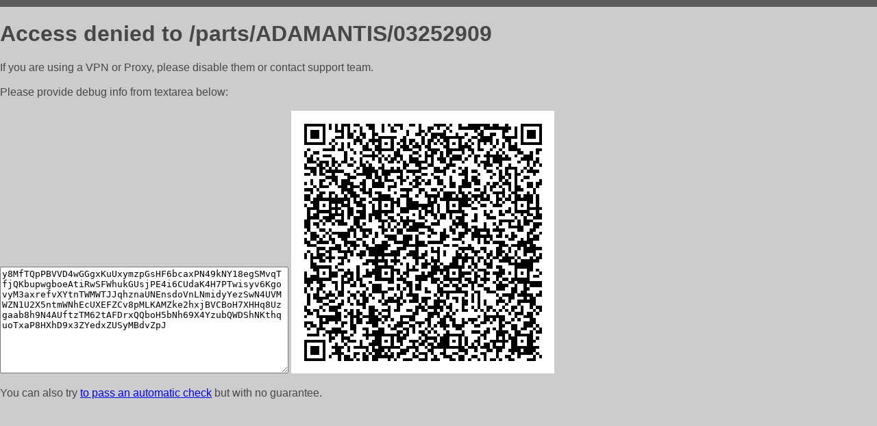

--- FILE ---
content_type: text/html; charset=utf-8
request_url: https://pmpro.partsmanager.ru/parts/ADAMANTIS/03252909
body_size: 856
content:
<!DOCTYPE html PUBLIC "-//W3C//DTD HTML 4.01//EN">
<html>
<head>
    <meta http-equiv="content-type" content="text/html; charset=utf-8" />
	<meta name="ROBOTS" content="NOINDEX, NOFOLLOW" />
	<meta http-equiv="Cache-control" content="no-cache, must-revalidate" />
    <title>Access Denied</title>
  <style type="text/css">
 body {
      font-family: Arial, sans-serif;
      font-size: 100%;
      background: #CCCCCC;
      border-top: 10px solid #5B5B5B;
      padding: 0;
      margin:0;
      color:#474747;
  }
  </style>
</head>
<body>
    <h1>Access denied to /parts/ADAMANTIS/03252909 </h1>
<p>If you are using a VPN or Proxy, please disable them or
contact support team.<br><br>
Please provide debug info from textarea below:<br><br>
<textarea cols=50 rows=10 readonly>[base64]</textarea>
<img src="/.abcp-show-bimg/[base64]">
<br>
</p>
<p>
You can also try <a href="https://geoinfo.cpv1.pro/lmnb5ZR9f2bRK8F8D4b/autocheck.dyn?blre=2&wmdrastf=hC5BctqmT2P&supinfo=[base64]">to
 pass an automatic check</a> but with no guarantee.</p>
</body>
</html>
